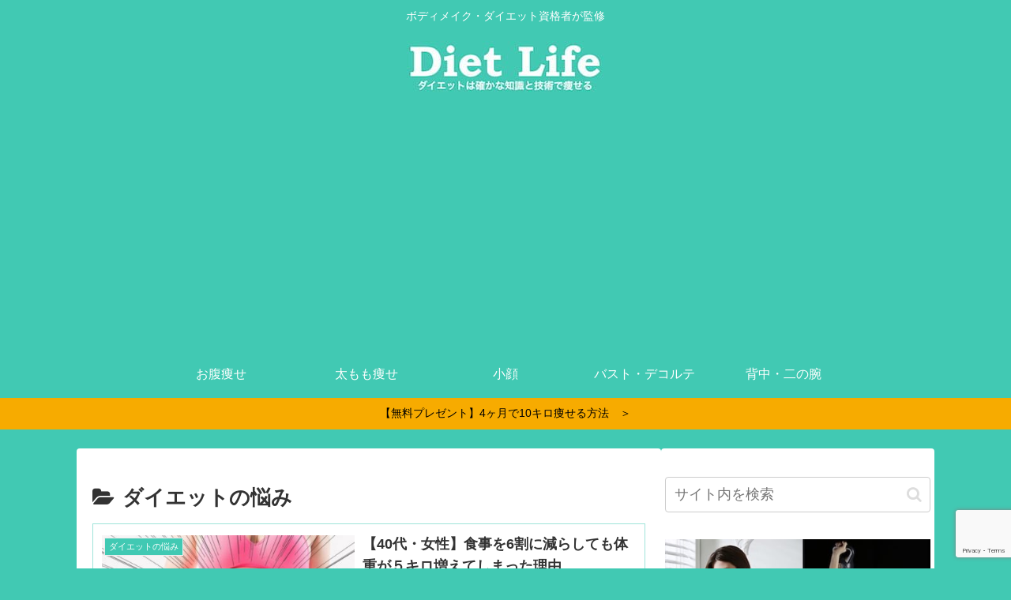

--- FILE ---
content_type: text/html; charset=utf-8
request_url: https://www.google.com/recaptcha/api2/anchor?ar=1&k=6Ldpf3ckAAAAABdeJwN4iZohHuZYJSrgTw_zas_S&co=aHR0cHM6Ly9kaWV0LWhvdXNlLm5ldDo0NDM.&hl=en&v=PoyoqOPhxBO7pBk68S4YbpHZ&size=invisible&anchor-ms=20000&execute-ms=30000&cb=pp0nxhj6llsu
body_size: 48349
content:
<!DOCTYPE HTML><html dir="ltr" lang="en"><head><meta http-equiv="Content-Type" content="text/html; charset=UTF-8">
<meta http-equiv="X-UA-Compatible" content="IE=edge">
<title>reCAPTCHA</title>
<style type="text/css">
/* cyrillic-ext */
@font-face {
  font-family: 'Roboto';
  font-style: normal;
  font-weight: 400;
  font-stretch: 100%;
  src: url(//fonts.gstatic.com/s/roboto/v48/KFO7CnqEu92Fr1ME7kSn66aGLdTylUAMa3GUBHMdazTgWw.woff2) format('woff2');
  unicode-range: U+0460-052F, U+1C80-1C8A, U+20B4, U+2DE0-2DFF, U+A640-A69F, U+FE2E-FE2F;
}
/* cyrillic */
@font-face {
  font-family: 'Roboto';
  font-style: normal;
  font-weight: 400;
  font-stretch: 100%;
  src: url(//fonts.gstatic.com/s/roboto/v48/KFO7CnqEu92Fr1ME7kSn66aGLdTylUAMa3iUBHMdazTgWw.woff2) format('woff2');
  unicode-range: U+0301, U+0400-045F, U+0490-0491, U+04B0-04B1, U+2116;
}
/* greek-ext */
@font-face {
  font-family: 'Roboto';
  font-style: normal;
  font-weight: 400;
  font-stretch: 100%;
  src: url(//fonts.gstatic.com/s/roboto/v48/KFO7CnqEu92Fr1ME7kSn66aGLdTylUAMa3CUBHMdazTgWw.woff2) format('woff2');
  unicode-range: U+1F00-1FFF;
}
/* greek */
@font-face {
  font-family: 'Roboto';
  font-style: normal;
  font-weight: 400;
  font-stretch: 100%;
  src: url(//fonts.gstatic.com/s/roboto/v48/KFO7CnqEu92Fr1ME7kSn66aGLdTylUAMa3-UBHMdazTgWw.woff2) format('woff2');
  unicode-range: U+0370-0377, U+037A-037F, U+0384-038A, U+038C, U+038E-03A1, U+03A3-03FF;
}
/* math */
@font-face {
  font-family: 'Roboto';
  font-style: normal;
  font-weight: 400;
  font-stretch: 100%;
  src: url(//fonts.gstatic.com/s/roboto/v48/KFO7CnqEu92Fr1ME7kSn66aGLdTylUAMawCUBHMdazTgWw.woff2) format('woff2');
  unicode-range: U+0302-0303, U+0305, U+0307-0308, U+0310, U+0312, U+0315, U+031A, U+0326-0327, U+032C, U+032F-0330, U+0332-0333, U+0338, U+033A, U+0346, U+034D, U+0391-03A1, U+03A3-03A9, U+03B1-03C9, U+03D1, U+03D5-03D6, U+03F0-03F1, U+03F4-03F5, U+2016-2017, U+2034-2038, U+203C, U+2040, U+2043, U+2047, U+2050, U+2057, U+205F, U+2070-2071, U+2074-208E, U+2090-209C, U+20D0-20DC, U+20E1, U+20E5-20EF, U+2100-2112, U+2114-2115, U+2117-2121, U+2123-214F, U+2190, U+2192, U+2194-21AE, U+21B0-21E5, U+21F1-21F2, U+21F4-2211, U+2213-2214, U+2216-22FF, U+2308-230B, U+2310, U+2319, U+231C-2321, U+2336-237A, U+237C, U+2395, U+239B-23B7, U+23D0, U+23DC-23E1, U+2474-2475, U+25AF, U+25B3, U+25B7, U+25BD, U+25C1, U+25CA, U+25CC, U+25FB, U+266D-266F, U+27C0-27FF, U+2900-2AFF, U+2B0E-2B11, U+2B30-2B4C, U+2BFE, U+3030, U+FF5B, U+FF5D, U+1D400-1D7FF, U+1EE00-1EEFF;
}
/* symbols */
@font-face {
  font-family: 'Roboto';
  font-style: normal;
  font-weight: 400;
  font-stretch: 100%;
  src: url(//fonts.gstatic.com/s/roboto/v48/KFO7CnqEu92Fr1ME7kSn66aGLdTylUAMaxKUBHMdazTgWw.woff2) format('woff2');
  unicode-range: U+0001-000C, U+000E-001F, U+007F-009F, U+20DD-20E0, U+20E2-20E4, U+2150-218F, U+2190, U+2192, U+2194-2199, U+21AF, U+21E6-21F0, U+21F3, U+2218-2219, U+2299, U+22C4-22C6, U+2300-243F, U+2440-244A, U+2460-24FF, U+25A0-27BF, U+2800-28FF, U+2921-2922, U+2981, U+29BF, U+29EB, U+2B00-2BFF, U+4DC0-4DFF, U+FFF9-FFFB, U+10140-1018E, U+10190-1019C, U+101A0, U+101D0-101FD, U+102E0-102FB, U+10E60-10E7E, U+1D2C0-1D2D3, U+1D2E0-1D37F, U+1F000-1F0FF, U+1F100-1F1AD, U+1F1E6-1F1FF, U+1F30D-1F30F, U+1F315, U+1F31C, U+1F31E, U+1F320-1F32C, U+1F336, U+1F378, U+1F37D, U+1F382, U+1F393-1F39F, U+1F3A7-1F3A8, U+1F3AC-1F3AF, U+1F3C2, U+1F3C4-1F3C6, U+1F3CA-1F3CE, U+1F3D4-1F3E0, U+1F3ED, U+1F3F1-1F3F3, U+1F3F5-1F3F7, U+1F408, U+1F415, U+1F41F, U+1F426, U+1F43F, U+1F441-1F442, U+1F444, U+1F446-1F449, U+1F44C-1F44E, U+1F453, U+1F46A, U+1F47D, U+1F4A3, U+1F4B0, U+1F4B3, U+1F4B9, U+1F4BB, U+1F4BF, U+1F4C8-1F4CB, U+1F4D6, U+1F4DA, U+1F4DF, U+1F4E3-1F4E6, U+1F4EA-1F4ED, U+1F4F7, U+1F4F9-1F4FB, U+1F4FD-1F4FE, U+1F503, U+1F507-1F50B, U+1F50D, U+1F512-1F513, U+1F53E-1F54A, U+1F54F-1F5FA, U+1F610, U+1F650-1F67F, U+1F687, U+1F68D, U+1F691, U+1F694, U+1F698, U+1F6AD, U+1F6B2, U+1F6B9-1F6BA, U+1F6BC, U+1F6C6-1F6CF, U+1F6D3-1F6D7, U+1F6E0-1F6EA, U+1F6F0-1F6F3, U+1F6F7-1F6FC, U+1F700-1F7FF, U+1F800-1F80B, U+1F810-1F847, U+1F850-1F859, U+1F860-1F887, U+1F890-1F8AD, U+1F8B0-1F8BB, U+1F8C0-1F8C1, U+1F900-1F90B, U+1F93B, U+1F946, U+1F984, U+1F996, U+1F9E9, U+1FA00-1FA6F, U+1FA70-1FA7C, U+1FA80-1FA89, U+1FA8F-1FAC6, U+1FACE-1FADC, U+1FADF-1FAE9, U+1FAF0-1FAF8, U+1FB00-1FBFF;
}
/* vietnamese */
@font-face {
  font-family: 'Roboto';
  font-style: normal;
  font-weight: 400;
  font-stretch: 100%;
  src: url(//fonts.gstatic.com/s/roboto/v48/KFO7CnqEu92Fr1ME7kSn66aGLdTylUAMa3OUBHMdazTgWw.woff2) format('woff2');
  unicode-range: U+0102-0103, U+0110-0111, U+0128-0129, U+0168-0169, U+01A0-01A1, U+01AF-01B0, U+0300-0301, U+0303-0304, U+0308-0309, U+0323, U+0329, U+1EA0-1EF9, U+20AB;
}
/* latin-ext */
@font-face {
  font-family: 'Roboto';
  font-style: normal;
  font-weight: 400;
  font-stretch: 100%;
  src: url(//fonts.gstatic.com/s/roboto/v48/KFO7CnqEu92Fr1ME7kSn66aGLdTylUAMa3KUBHMdazTgWw.woff2) format('woff2');
  unicode-range: U+0100-02BA, U+02BD-02C5, U+02C7-02CC, U+02CE-02D7, U+02DD-02FF, U+0304, U+0308, U+0329, U+1D00-1DBF, U+1E00-1E9F, U+1EF2-1EFF, U+2020, U+20A0-20AB, U+20AD-20C0, U+2113, U+2C60-2C7F, U+A720-A7FF;
}
/* latin */
@font-face {
  font-family: 'Roboto';
  font-style: normal;
  font-weight: 400;
  font-stretch: 100%;
  src: url(//fonts.gstatic.com/s/roboto/v48/KFO7CnqEu92Fr1ME7kSn66aGLdTylUAMa3yUBHMdazQ.woff2) format('woff2');
  unicode-range: U+0000-00FF, U+0131, U+0152-0153, U+02BB-02BC, U+02C6, U+02DA, U+02DC, U+0304, U+0308, U+0329, U+2000-206F, U+20AC, U+2122, U+2191, U+2193, U+2212, U+2215, U+FEFF, U+FFFD;
}
/* cyrillic-ext */
@font-face {
  font-family: 'Roboto';
  font-style: normal;
  font-weight: 500;
  font-stretch: 100%;
  src: url(//fonts.gstatic.com/s/roboto/v48/KFO7CnqEu92Fr1ME7kSn66aGLdTylUAMa3GUBHMdazTgWw.woff2) format('woff2');
  unicode-range: U+0460-052F, U+1C80-1C8A, U+20B4, U+2DE0-2DFF, U+A640-A69F, U+FE2E-FE2F;
}
/* cyrillic */
@font-face {
  font-family: 'Roboto';
  font-style: normal;
  font-weight: 500;
  font-stretch: 100%;
  src: url(//fonts.gstatic.com/s/roboto/v48/KFO7CnqEu92Fr1ME7kSn66aGLdTylUAMa3iUBHMdazTgWw.woff2) format('woff2');
  unicode-range: U+0301, U+0400-045F, U+0490-0491, U+04B0-04B1, U+2116;
}
/* greek-ext */
@font-face {
  font-family: 'Roboto';
  font-style: normal;
  font-weight: 500;
  font-stretch: 100%;
  src: url(//fonts.gstatic.com/s/roboto/v48/KFO7CnqEu92Fr1ME7kSn66aGLdTylUAMa3CUBHMdazTgWw.woff2) format('woff2');
  unicode-range: U+1F00-1FFF;
}
/* greek */
@font-face {
  font-family: 'Roboto';
  font-style: normal;
  font-weight: 500;
  font-stretch: 100%;
  src: url(//fonts.gstatic.com/s/roboto/v48/KFO7CnqEu92Fr1ME7kSn66aGLdTylUAMa3-UBHMdazTgWw.woff2) format('woff2');
  unicode-range: U+0370-0377, U+037A-037F, U+0384-038A, U+038C, U+038E-03A1, U+03A3-03FF;
}
/* math */
@font-face {
  font-family: 'Roboto';
  font-style: normal;
  font-weight: 500;
  font-stretch: 100%;
  src: url(//fonts.gstatic.com/s/roboto/v48/KFO7CnqEu92Fr1ME7kSn66aGLdTylUAMawCUBHMdazTgWw.woff2) format('woff2');
  unicode-range: U+0302-0303, U+0305, U+0307-0308, U+0310, U+0312, U+0315, U+031A, U+0326-0327, U+032C, U+032F-0330, U+0332-0333, U+0338, U+033A, U+0346, U+034D, U+0391-03A1, U+03A3-03A9, U+03B1-03C9, U+03D1, U+03D5-03D6, U+03F0-03F1, U+03F4-03F5, U+2016-2017, U+2034-2038, U+203C, U+2040, U+2043, U+2047, U+2050, U+2057, U+205F, U+2070-2071, U+2074-208E, U+2090-209C, U+20D0-20DC, U+20E1, U+20E5-20EF, U+2100-2112, U+2114-2115, U+2117-2121, U+2123-214F, U+2190, U+2192, U+2194-21AE, U+21B0-21E5, U+21F1-21F2, U+21F4-2211, U+2213-2214, U+2216-22FF, U+2308-230B, U+2310, U+2319, U+231C-2321, U+2336-237A, U+237C, U+2395, U+239B-23B7, U+23D0, U+23DC-23E1, U+2474-2475, U+25AF, U+25B3, U+25B7, U+25BD, U+25C1, U+25CA, U+25CC, U+25FB, U+266D-266F, U+27C0-27FF, U+2900-2AFF, U+2B0E-2B11, U+2B30-2B4C, U+2BFE, U+3030, U+FF5B, U+FF5D, U+1D400-1D7FF, U+1EE00-1EEFF;
}
/* symbols */
@font-face {
  font-family: 'Roboto';
  font-style: normal;
  font-weight: 500;
  font-stretch: 100%;
  src: url(//fonts.gstatic.com/s/roboto/v48/KFO7CnqEu92Fr1ME7kSn66aGLdTylUAMaxKUBHMdazTgWw.woff2) format('woff2');
  unicode-range: U+0001-000C, U+000E-001F, U+007F-009F, U+20DD-20E0, U+20E2-20E4, U+2150-218F, U+2190, U+2192, U+2194-2199, U+21AF, U+21E6-21F0, U+21F3, U+2218-2219, U+2299, U+22C4-22C6, U+2300-243F, U+2440-244A, U+2460-24FF, U+25A0-27BF, U+2800-28FF, U+2921-2922, U+2981, U+29BF, U+29EB, U+2B00-2BFF, U+4DC0-4DFF, U+FFF9-FFFB, U+10140-1018E, U+10190-1019C, U+101A0, U+101D0-101FD, U+102E0-102FB, U+10E60-10E7E, U+1D2C0-1D2D3, U+1D2E0-1D37F, U+1F000-1F0FF, U+1F100-1F1AD, U+1F1E6-1F1FF, U+1F30D-1F30F, U+1F315, U+1F31C, U+1F31E, U+1F320-1F32C, U+1F336, U+1F378, U+1F37D, U+1F382, U+1F393-1F39F, U+1F3A7-1F3A8, U+1F3AC-1F3AF, U+1F3C2, U+1F3C4-1F3C6, U+1F3CA-1F3CE, U+1F3D4-1F3E0, U+1F3ED, U+1F3F1-1F3F3, U+1F3F5-1F3F7, U+1F408, U+1F415, U+1F41F, U+1F426, U+1F43F, U+1F441-1F442, U+1F444, U+1F446-1F449, U+1F44C-1F44E, U+1F453, U+1F46A, U+1F47D, U+1F4A3, U+1F4B0, U+1F4B3, U+1F4B9, U+1F4BB, U+1F4BF, U+1F4C8-1F4CB, U+1F4D6, U+1F4DA, U+1F4DF, U+1F4E3-1F4E6, U+1F4EA-1F4ED, U+1F4F7, U+1F4F9-1F4FB, U+1F4FD-1F4FE, U+1F503, U+1F507-1F50B, U+1F50D, U+1F512-1F513, U+1F53E-1F54A, U+1F54F-1F5FA, U+1F610, U+1F650-1F67F, U+1F687, U+1F68D, U+1F691, U+1F694, U+1F698, U+1F6AD, U+1F6B2, U+1F6B9-1F6BA, U+1F6BC, U+1F6C6-1F6CF, U+1F6D3-1F6D7, U+1F6E0-1F6EA, U+1F6F0-1F6F3, U+1F6F7-1F6FC, U+1F700-1F7FF, U+1F800-1F80B, U+1F810-1F847, U+1F850-1F859, U+1F860-1F887, U+1F890-1F8AD, U+1F8B0-1F8BB, U+1F8C0-1F8C1, U+1F900-1F90B, U+1F93B, U+1F946, U+1F984, U+1F996, U+1F9E9, U+1FA00-1FA6F, U+1FA70-1FA7C, U+1FA80-1FA89, U+1FA8F-1FAC6, U+1FACE-1FADC, U+1FADF-1FAE9, U+1FAF0-1FAF8, U+1FB00-1FBFF;
}
/* vietnamese */
@font-face {
  font-family: 'Roboto';
  font-style: normal;
  font-weight: 500;
  font-stretch: 100%;
  src: url(//fonts.gstatic.com/s/roboto/v48/KFO7CnqEu92Fr1ME7kSn66aGLdTylUAMa3OUBHMdazTgWw.woff2) format('woff2');
  unicode-range: U+0102-0103, U+0110-0111, U+0128-0129, U+0168-0169, U+01A0-01A1, U+01AF-01B0, U+0300-0301, U+0303-0304, U+0308-0309, U+0323, U+0329, U+1EA0-1EF9, U+20AB;
}
/* latin-ext */
@font-face {
  font-family: 'Roboto';
  font-style: normal;
  font-weight: 500;
  font-stretch: 100%;
  src: url(//fonts.gstatic.com/s/roboto/v48/KFO7CnqEu92Fr1ME7kSn66aGLdTylUAMa3KUBHMdazTgWw.woff2) format('woff2');
  unicode-range: U+0100-02BA, U+02BD-02C5, U+02C7-02CC, U+02CE-02D7, U+02DD-02FF, U+0304, U+0308, U+0329, U+1D00-1DBF, U+1E00-1E9F, U+1EF2-1EFF, U+2020, U+20A0-20AB, U+20AD-20C0, U+2113, U+2C60-2C7F, U+A720-A7FF;
}
/* latin */
@font-face {
  font-family: 'Roboto';
  font-style: normal;
  font-weight: 500;
  font-stretch: 100%;
  src: url(//fonts.gstatic.com/s/roboto/v48/KFO7CnqEu92Fr1ME7kSn66aGLdTylUAMa3yUBHMdazQ.woff2) format('woff2');
  unicode-range: U+0000-00FF, U+0131, U+0152-0153, U+02BB-02BC, U+02C6, U+02DA, U+02DC, U+0304, U+0308, U+0329, U+2000-206F, U+20AC, U+2122, U+2191, U+2193, U+2212, U+2215, U+FEFF, U+FFFD;
}
/* cyrillic-ext */
@font-face {
  font-family: 'Roboto';
  font-style: normal;
  font-weight: 900;
  font-stretch: 100%;
  src: url(//fonts.gstatic.com/s/roboto/v48/KFO7CnqEu92Fr1ME7kSn66aGLdTylUAMa3GUBHMdazTgWw.woff2) format('woff2');
  unicode-range: U+0460-052F, U+1C80-1C8A, U+20B4, U+2DE0-2DFF, U+A640-A69F, U+FE2E-FE2F;
}
/* cyrillic */
@font-face {
  font-family: 'Roboto';
  font-style: normal;
  font-weight: 900;
  font-stretch: 100%;
  src: url(//fonts.gstatic.com/s/roboto/v48/KFO7CnqEu92Fr1ME7kSn66aGLdTylUAMa3iUBHMdazTgWw.woff2) format('woff2');
  unicode-range: U+0301, U+0400-045F, U+0490-0491, U+04B0-04B1, U+2116;
}
/* greek-ext */
@font-face {
  font-family: 'Roboto';
  font-style: normal;
  font-weight: 900;
  font-stretch: 100%;
  src: url(//fonts.gstatic.com/s/roboto/v48/KFO7CnqEu92Fr1ME7kSn66aGLdTylUAMa3CUBHMdazTgWw.woff2) format('woff2');
  unicode-range: U+1F00-1FFF;
}
/* greek */
@font-face {
  font-family: 'Roboto';
  font-style: normal;
  font-weight: 900;
  font-stretch: 100%;
  src: url(//fonts.gstatic.com/s/roboto/v48/KFO7CnqEu92Fr1ME7kSn66aGLdTylUAMa3-UBHMdazTgWw.woff2) format('woff2');
  unicode-range: U+0370-0377, U+037A-037F, U+0384-038A, U+038C, U+038E-03A1, U+03A3-03FF;
}
/* math */
@font-face {
  font-family: 'Roboto';
  font-style: normal;
  font-weight: 900;
  font-stretch: 100%;
  src: url(//fonts.gstatic.com/s/roboto/v48/KFO7CnqEu92Fr1ME7kSn66aGLdTylUAMawCUBHMdazTgWw.woff2) format('woff2');
  unicode-range: U+0302-0303, U+0305, U+0307-0308, U+0310, U+0312, U+0315, U+031A, U+0326-0327, U+032C, U+032F-0330, U+0332-0333, U+0338, U+033A, U+0346, U+034D, U+0391-03A1, U+03A3-03A9, U+03B1-03C9, U+03D1, U+03D5-03D6, U+03F0-03F1, U+03F4-03F5, U+2016-2017, U+2034-2038, U+203C, U+2040, U+2043, U+2047, U+2050, U+2057, U+205F, U+2070-2071, U+2074-208E, U+2090-209C, U+20D0-20DC, U+20E1, U+20E5-20EF, U+2100-2112, U+2114-2115, U+2117-2121, U+2123-214F, U+2190, U+2192, U+2194-21AE, U+21B0-21E5, U+21F1-21F2, U+21F4-2211, U+2213-2214, U+2216-22FF, U+2308-230B, U+2310, U+2319, U+231C-2321, U+2336-237A, U+237C, U+2395, U+239B-23B7, U+23D0, U+23DC-23E1, U+2474-2475, U+25AF, U+25B3, U+25B7, U+25BD, U+25C1, U+25CA, U+25CC, U+25FB, U+266D-266F, U+27C0-27FF, U+2900-2AFF, U+2B0E-2B11, U+2B30-2B4C, U+2BFE, U+3030, U+FF5B, U+FF5D, U+1D400-1D7FF, U+1EE00-1EEFF;
}
/* symbols */
@font-face {
  font-family: 'Roboto';
  font-style: normal;
  font-weight: 900;
  font-stretch: 100%;
  src: url(//fonts.gstatic.com/s/roboto/v48/KFO7CnqEu92Fr1ME7kSn66aGLdTylUAMaxKUBHMdazTgWw.woff2) format('woff2');
  unicode-range: U+0001-000C, U+000E-001F, U+007F-009F, U+20DD-20E0, U+20E2-20E4, U+2150-218F, U+2190, U+2192, U+2194-2199, U+21AF, U+21E6-21F0, U+21F3, U+2218-2219, U+2299, U+22C4-22C6, U+2300-243F, U+2440-244A, U+2460-24FF, U+25A0-27BF, U+2800-28FF, U+2921-2922, U+2981, U+29BF, U+29EB, U+2B00-2BFF, U+4DC0-4DFF, U+FFF9-FFFB, U+10140-1018E, U+10190-1019C, U+101A0, U+101D0-101FD, U+102E0-102FB, U+10E60-10E7E, U+1D2C0-1D2D3, U+1D2E0-1D37F, U+1F000-1F0FF, U+1F100-1F1AD, U+1F1E6-1F1FF, U+1F30D-1F30F, U+1F315, U+1F31C, U+1F31E, U+1F320-1F32C, U+1F336, U+1F378, U+1F37D, U+1F382, U+1F393-1F39F, U+1F3A7-1F3A8, U+1F3AC-1F3AF, U+1F3C2, U+1F3C4-1F3C6, U+1F3CA-1F3CE, U+1F3D4-1F3E0, U+1F3ED, U+1F3F1-1F3F3, U+1F3F5-1F3F7, U+1F408, U+1F415, U+1F41F, U+1F426, U+1F43F, U+1F441-1F442, U+1F444, U+1F446-1F449, U+1F44C-1F44E, U+1F453, U+1F46A, U+1F47D, U+1F4A3, U+1F4B0, U+1F4B3, U+1F4B9, U+1F4BB, U+1F4BF, U+1F4C8-1F4CB, U+1F4D6, U+1F4DA, U+1F4DF, U+1F4E3-1F4E6, U+1F4EA-1F4ED, U+1F4F7, U+1F4F9-1F4FB, U+1F4FD-1F4FE, U+1F503, U+1F507-1F50B, U+1F50D, U+1F512-1F513, U+1F53E-1F54A, U+1F54F-1F5FA, U+1F610, U+1F650-1F67F, U+1F687, U+1F68D, U+1F691, U+1F694, U+1F698, U+1F6AD, U+1F6B2, U+1F6B9-1F6BA, U+1F6BC, U+1F6C6-1F6CF, U+1F6D3-1F6D7, U+1F6E0-1F6EA, U+1F6F0-1F6F3, U+1F6F7-1F6FC, U+1F700-1F7FF, U+1F800-1F80B, U+1F810-1F847, U+1F850-1F859, U+1F860-1F887, U+1F890-1F8AD, U+1F8B0-1F8BB, U+1F8C0-1F8C1, U+1F900-1F90B, U+1F93B, U+1F946, U+1F984, U+1F996, U+1F9E9, U+1FA00-1FA6F, U+1FA70-1FA7C, U+1FA80-1FA89, U+1FA8F-1FAC6, U+1FACE-1FADC, U+1FADF-1FAE9, U+1FAF0-1FAF8, U+1FB00-1FBFF;
}
/* vietnamese */
@font-face {
  font-family: 'Roboto';
  font-style: normal;
  font-weight: 900;
  font-stretch: 100%;
  src: url(//fonts.gstatic.com/s/roboto/v48/KFO7CnqEu92Fr1ME7kSn66aGLdTylUAMa3OUBHMdazTgWw.woff2) format('woff2');
  unicode-range: U+0102-0103, U+0110-0111, U+0128-0129, U+0168-0169, U+01A0-01A1, U+01AF-01B0, U+0300-0301, U+0303-0304, U+0308-0309, U+0323, U+0329, U+1EA0-1EF9, U+20AB;
}
/* latin-ext */
@font-face {
  font-family: 'Roboto';
  font-style: normal;
  font-weight: 900;
  font-stretch: 100%;
  src: url(//fonts.gstatic.com/s/roboto/v48/KFO7CnqEu92Fr1ME7kSn66aGLdTylUAMa3KUBHMdazTgWw.woff2) format('woff2');
  unicode-range: U+0100-02BA, U+02BD-02C5, U+02C7-02CC, U+02CE-02D7, U+02DD-02FF, U+0304, U+0308, U+0329, U+1D00-1DBF, U+1E00-1E9F, U+1EF2-1EFF, U+2020, U+20A0-20AB, U+20AD-20C0, U+2113, U+2C60-2C7F, U+A720-A7FF;
}
/* latin */
@font-face {
  font-family: 'Roboto';
  font-style: normal;
  font-weight: 900;
  font-stretch: 100%;
  src: url(//fonts.gstatic.com/s/roboto/v48/KFO7CnqEu92Fr1ME7kSn66aGLdTylUAMa3yUBHMdazQ.woff2) format('woff2');
  unicode-range: U+0000-00FF, U+0131, U+0152-0153, U+02BB-02BC, U+02C6, U+02DA, U+02DC, U+0304, U+0308, U+0329, U+2000-206F, U+20AC, U+2122, U+2191, U+2193, U+2212, U+2215, U+FEFF, U+FFFD;
}

</style>
<link rel="stylesheet" type="text/css" href="https://www.gstatic.com/recaptcha/releases/PoyoqOPhxBO7pBk68S4YbpHZ/styles__ltr.css">
<script nonce="Up5bAvu9sTjMH3q-MKh6Zw" type="text/javascript">window['__recaptcha_api'] = 'https://www.google.com/recaptcha/api2/';</script>
<script type="text/javascript" src="https://www.gstatic.com/recaptcha/releases/PoyoqOPhxBO7pBk68S4YbpHZ/recaptcha__en.js" nonce="Up5bAvu9sTjMH3q-MKh6Zw">
      
    </script></head>
<body><div id="rc-anchor-alert" class="rc-anchor-alert"></div>
<input type="hidden" id="recaptcha-token" value="[base64]">
<script type="text/javascript" nonce="Up5bAvu9sTjMH3q-MKh6Zw">
      recaptcha.anchor.Main.init("[\x22ainput\x22,[\x22bgdata\x22,\x22\x22,\[base64]/[base64]/[base64]/[base64]/[base64]/UltsKytdPUU6KEU8MjA0OD9SW2wrK109RT4+NnwxOTI6KChFJjY0NTEyKT09NTUyOTYmJk0rMTxjLmxlbmd0aCYmKGMuY2hhckNvZGVBdChNKzEpJjY0NTEyKT09NTYzMjA/[base64]/[base64]/[base64]/[base64]/[base64]/[base64]/[base64]\x22,\[base64]\x22,\x22d8ObwqA4w69Zw73CscO3w7zCg3B/RxvDp8OGXllCXcKFw7c1NEXCisOPwo7CrAVFw5EIfUklwrYew7LCgcKkwq8OwoHCq8O3wrxVwrQiw6JOF1/DpC1JIBFLw4w/VEpKHMK7wobDkBB5Uk8nwqLDvMK7Nw8nJEYJwrnDn8Kdw6bClsOKwrAGw5/Dj8OZwptlUsKYw5HDr8KxwrbCgHR9w5jClMK/b8O/M8Kqw6DDpcORV8O5bDw0bArDoRIVw7IqwozDg03DqAjCp8OKw5TDrgfDscOcei/DqhtgwoQ/O8OGDkTDqG3CqmtHJcO2FDbClgFww4DCuAcKw5HCmSXDoVtjwqhBfiAnwoEUwoRqWCDDo1V5dcOSw5EVwr/DnsK+HMOyWcKPw5rDmsO2ZnBmw6rDjcK0w4New4rCs3PCosOmw4lKwrBGw4/DosOmw4kmQjnCnDgrwoALw67DucO5wocKNnpawpRhw5HDtxbCusObw7w6wqx5wpgYZcOpwo/CrFpdwr8jNF85w5jDqXPCkRZ5w64Vw4rCiH7ChAbDlMO1w4pFJsOsw7jCqR8MOsOAw7I/w4J1X8KJc8Kyw7dgWiMMwoAMwoIMFhBiw5s/[base64]/CisOVZT7Crz8FFcKDGGjCp8O5w4ouMcKfw5dIE8KPKcKiw6jDtMK2woTCssOxw6JscMKIwok8NSQawrDCtMOXGAJdegF5wpUPwolsYcKGWsKSw49zKcKawrM9w59BwpbCsm48w6Vow7gFIXowwrzCsERocMOhw7Jzw5QLw7VoacOHw5jDp8K/w4A8csOrM0PDtRPDs8ORwrjDgk/CqHjDo8KTw6TCgAHDui/DrAXDssKLwo7ChcOdAsKBw4M/[base64]/MMKeBEPDi8K0ZydmP8O2RDLDhsKmYsOvQ1h+K8OjCVcgwpbDh2QDesKtw4Icw4rChsOQwqjClMKIw6nCizPComvCscKZKxQpR38Aw4/[base64]/DulFXwqUVKMOhwqLDo8K6wp3CjAMWw4F7bMK/w7TCgcK4LiUnwo0sLsKzd8KRw7Q6SyfDgFw1w5rClcKKVy4XNEnCs8KPF8OzwqnDjsK1F8K8w54mF8Otf3LDlwLDqMKzbMK4w4bCjsKkwr90TgkXw6FMUWnDgsKxw4FrJCXDjCzCsMOnwqNeWygdw5vDplwawoBjPBHDscKWw5zCtEMSw7h/woXDvwTDryM9w6XDoynCmsKDw5o0FcK4wo3ClDnClk/DksO9wrUmbRguw706woZXW8OjH8ObwpTCkhzCg0vDgsKHbAZQcsKzwoDCocO4wprDucK/eSoCGV3DuDnDicOgWEtVIMK0ecOAwoHDocO6AcODw64rRMOPw75/CMKUw7LDrwclw4nDuMOBEMO5wqRvw5NKw5vDisKSa8K5woMdw6DDlMOaGg3DhVVowofCjsOxRy3CvnzCu8OEasKwIE7DosK1bcODLi0MwqIULMKna1UQwqs3XRIowo4ywp5gNMKjLsOhw6ZtQ3DDplzCkjkXwpDDuMKCwrtkR8KIw63DkgrDmTvCoFN/LMKHw5LCjDvClcOLC8KpGcK/w5kAwopkC1lyHnnDgcO7PxHDjcOewpvCrMORFnMwccKFw7EtwpjCmGt/[base64]/wqhUwqbCnMK/w49Aw5Vbw4YPw7HCnwZzw4kZwr0vw5wxT8KyL8KPRsO6w7g2H8K6wpU/[base64]/w5HDkMK2WMOVdwvDnMKkw6JgY1XDisK1aG13wrE+d8OCw4oyw4/[base64]/w5VrIsKnb0rCqcOwwoHCgcODw6hHBF8BDnMUaBhzTsKxw7cIMS/CtcOxCsKlw6Q2cnnCigzCiXPCtMKrwpTDv108UlwmwoR/[base64]/HBbDoUB7eMOGdhLCpsKqA0XDgMO9IsKXw6NqwpDDvj/Dh1vDhgLDkUzCu1zCocK0b0JRw71aw7JbCsKYb8ORHAFrYwnCsz/[base64]/Cj30ow6skT3zDr8KLwpTDvQHDqMOaZ8K9wrMiGmRwNBTDjS5cwrjDvcOiBCPCo8KmMghaY8Ofw7vCtcKUw7DCgBvCgsOOMQ/DnMKiw4MzwoHCqzvCpcOoK8OJw4kUJUJcwqXDixIMQynDlw4RUhA2w4I2w7DCm8O7w4cPHBEWGxUiwrTDrUHCgmQZccK3LCzDocOZaxHDuD/DjMKYTjgkfsKaw7DDn0EJw5rCs8O/VMOQw5XCm8Omw7dGw4vDo8KOYzfCoGYFwqvCoMOnw4YYOyDCksOAY8K/[base64]/Cj0InwoYVw57DmMOUworCvMOLCBl3woU0U8KcQ3YfFAbChnxCYBANwqsTeEthBlRGT3NkKRUfw5YmK1jDtcOQR8Oqwr/[base64]/[base64]/CjzrDjMOzawQywqjCrGAtw6vCqwBlWk3Dr8OAwo8bwozChcOUwpsgwogdAMOUw6vCuWnCnMOgwobDuMO0wqdrw4UTQRHDmw9rwqxFw5NhJR3CmDIbXcOyVjY2SQPDtcK2wqbCtl3CpcOQw6F4OcKqPsKAw5EVw7/DqsObacKVw4sCw5EUw7RbaWDDnhEZwpsswoBswrnDmsOmcsOqwrHDhmk7w5QBH8OkfE3DhgoXw7puLU1JwozCiEZTX8KCZ8OVfcKxUcKtagTChi7DmsOcP8KXPS3CgUzDnsK7P8Kuw6JJG8K6QsKgw5rCucO/wrVPa8ORwoXDniPCm8OuwprDmcOuZ0E3PTLDsELDvXRTDsKEOgLDq8Kzw6goNBowwrzCpsK3cDvCunpbw6DCsBcXfMKzXcO+w6JywrR8SAw0wonCnSjChcKoGUgEfhQ/JiXCgMK5SDXDsSLDmnUsTMKtw6bChcKMWwJ4wrRMwoTCkStiZh/CqQkdwrx6wqtHS0EkP8OYwoLCj8KswrBDw5DDgMKKDQPCscOkwpdHwr/[base64]/DlcOsw7ktwppBw7cEMCvCj8K7O8KZIsO9QCPCnl3Dt8OMwpLDsUVMwqRlw5TCusOowrB7w7LCo8KGWMOwR8KyHcKcUlXDt0JfwqLDo2JpfS/CpMOkcmNAMsOjD8Kqw4lBX3vDnsKKdcKEaivDlwbCusOIw6LCqkZwwpQ7woN8w7PDpwvChMKjBVQKwpQDwq7Dt8KHwq/Di8OEwpZ1wrLDosKPw4/DqcKWwqXCuwTDlm8TPSoSw7bDv8Kaw71BV3hCASvCmS5HZsKTwoZhw5LDusOCwrTDr8OWw5ZAw49aVMKmwqoQw6QYKMO6wprDmWHCscKHworDsMO/LsOWa8ONwo4aO8OnVMKUdF3DksOhw5vDhGbDrcKWwoUkw6LCq8OKw5nDrHJowobCnsKaNMO0G8OTN8OYQMOOw78OworCncOzw4/[base64]/[base64]/wpkOwqfDscKcwqfDjFg/[base64]/[base64]/w5kaw6Y5JMOAXcOEDsKyQMOhwrpZwrpyw6tTfcOdMsK7E8OHwpzDiMKLwo3DokN1w4HCrlcwJMOuS8KBXcKLfsOTJwx/[base64]/w5HCgmQsw5XDssOQbh7DjibDpsKVw4s3w48mC8KswpRaacOpZTPCo8KkPD/Cq2rDmSFNccOYQhnDl3TCgzDCkWPCtVPCoUULRcKsZsK6wovCm8O2wqHDqVjDt3HCnRPCkMKBw7peEA/[base64]/DiD1Xw6ViCmdvw6rCrsKFw7/Cll0Cwo/DgsO0IXrCgsO8w5HCucOUwrnCrinDt8K1ZMKwIMOgwoXDtcKcw7rCscKFw6/CosKtwpp9TAcQwrXDtRzDsBd3WsORTMKRw4LDisKbw4Euw4HCm8KTw4dYSgkJES5IwrgQw7DDhMOHP8OXEyjDjsK4wpnDo8KYEsO/fsKdEcK0RcKyOwDDmxnDoS/DlFPCkMO7HRTDlH7DvcK7w5UkwqnCilB0wr7Cs8OAY8ObPWxzUw4vw6hhEMKIw7zDqyZGI8KBw4Mew6g5TlDCl3gcRWYdRi3CsV1OQhDDszbDgFIcwpzDm2lawovCqMK2SSZpwpvCqcOvw4R5w6h/w7xXXsO/[base64]/CqBBrGXh9SjXDh0lQw5PDvjZ4w4drKlHClcK2w6XDkMOvTmDDulfCucKUVMOcNnwmwobDssOVwozCnlocIcOID8OwwprCpmzCiH/[base64]/DvW8ewrwVVMK2wo7DnsK+wo4ywr98BmzCmUTCginDnVnDgiR1wo1UJgcYbX09w79IQ8OTwp3Cs1vDp8O/EXnDuCbDugvCu35HMkoHWhkkw5F8AcKQbcOhwoR5dnbCi8O5wqrDjhfCmMKITxltNS3DrcK/[base64]/w40MMWJnwpNew5QqJ8KjC8K+w4ULJi9+XwvDl8OnUsOXI8KnDcO0w6clwo4LwpnDiMKiw7USKk3CncKXwo0II23DhcO5w6DCjcOsw51IwrVRdHvDuhfChzPClMO/w7/CvgpDUMKRwpDDvVY3LDvCvTouw6dMFsKdUHFVbDLDjXdCw6ttwqrDtFjDk0dVwoFMAUHCilDCtsOJwr5kY1/DtsK8wqTDucKkwosbBMO0bi3Ci8ObIxo/w58UUxx3VsOgEMKXG2HDnDgbHGvCkl1Xw5VwEWTDncOhBMOawrPDjUTCocOCw7vCkMKaFRoRwr7CsMKjw79Pw6FwCsOUTMOKZ8Ocw5RSwojDmgfCqcOCNw3CrWfCvsKBXjfDpMO3fcOMw5rCh8OuwpEgw7x/eDTCpMOqOhhNwprCtVHCrkbDp1QrCiBfwqjDoGo9KXvDi0jDl8KYfzJ4w7F0EwkxfcKLW8K+J3LCkUTDosOmw4cawoBhV1BCw6Ynwr7CvwPCqEEbHcOMPl4/wpETa8KJL8O8w5nCnR13wpkXw6/Cvk7CtEzDpsOxN1nDjRHCrm9vw5IoRB/Dl8KQwpMnMsOgw5XDr1zDrH3CuRlOfcOWS8Oid8OPDiEjWl5PwqJ1wrfDqhNxFMOxwq3CqsKAw4AIc8KRB8Khw5Y+w6kgJsK7wqrDoDLDhznDtsOqUAPDqsKgD8Otw7HCsTMQRGLDjjPDocOGw49HZcOmL8Krw6xkw7xpNk/Ck8OPIcKYHQBAw5/Dq1Bcw7JpUmfDnyJVw4xHwp8nw7IwSgDCoinChsO0w6XDpcONw5DDs2PCu8OTw49mw6tNwpQYIMKtOsOFScKcXhvCpsO3w4/Dt1jCvsKEwpQOw4PDtXvDr8Kpw7/Dq8KawqjDh8OiD8Kzd8OsYRh3wpQmw6wpEg7Ckg/[base64]/CkDhfdMKKw5PCqMKtw7Jhw75TTsOidX3DpgXCkUspD8KRwqsmw4XDmxhxw6l3RsK4w73CosKVNSrDu29uwpnCqV9TwrB0bGTDjyPDmcKiw4PChnzCrhzDiklUJMK/wp7CtsKCwqrCi2U4wr3DocKWb3rDiMO0w7fDscO/TglWwpTChEhTOWkgwoHDscO+wrPDr1tALCvDuCXDp8K1OcKvJ21xw4HDpcKUCMKwwqk6w7Inw7LDkmnCnk1AJADDoMKRJcK5w54vw47DinDDhnw6w43CoHbCksO/DmcdISZ/bkLDrX9BwrDDjHLCqcOgw63DiQTDsMO9aMKmwqzCm8OXEMKSNiHDlxA3P8ONQV3DpMOwHcOfGcKmw53Dn8KfwpZUw4fCqmnCuG9vP1kbU2TDpG/DmMO5Z8Omw5rCjsKCwpvCi8OzwptydAIUJRJ1Rn5cOcObwonCnFXDg1Y1wrZlw43DqsK/w5Uww4bCnMK+XzUdw4gvbsORXz3Cp8OACMKqbB5Cw6rDnSnDscK/[base64]/[base64]/wrzCgS4lKMOTwq5eR8OcI8KawpTDkVEvw5/[base64]/F31JwrpzezZWw7jDlnzCmSU3a8O9MXDDul3DtsKSwpjDlwkOw4/CosKpw4cqYsK5wpfDgAnCn1PDgwccwofDvXTCg34KGsOuH8K0wpHCpXnDgT7CnMKHwooNwr58X8OQw6cew7EDZMKpwqYLFcO/[base64]/DvcOQBcKxw4w+w75aAxUyYkQPw4zDu8OVX3ZbHcOcw7zCs8OAwpk8wqDDklxnP8KNw5BHCBrClMKdw5TDgWnDlijDnMKaw5NKURFVw40aw6HDscKFw5UfwrTDqiV/wrDCv8OJdVFaw45hwrI8wqcgwrEkd8O0w6l/BjM1BBXCukgbQmoqwpjDkVg8Kx3DmEnCvsO4BMOkFgvCjj9ZacKiw6jCiGwgw5fCqD/CqcOVU8K/bVMSRMKwwpg+w5AiN8OZc8OpOyjDn8K/YHMpw5rCu3NQFcOYw4fDmMOxw4bDocO3w4dZw4ZPw6NVwr10wpPCv1R3wp9yEgfCmcOyX8Oawq4Yw7LDmDlAw7ttw7vDnEfDvTbCp8KkwogeAsOPJ8KNPBfCqsKye8Ohw75nw6TDrAlywposBF7CgTlUw4NbPjlPaX/[base64]/GDLDqx19dxPCiFvCkhx8w7/Cjk7Dh8KUw5fDgR87ZcKRfE0/ccO+aMOEwojDg8Ozw5Nqw4LCuMOzW2/DgF5cwrPDh29ZZMKzwp8cwobCmy/Dh3hidDUXw6LDg8Oew7VDwpUEw5XDqMKYGyrDrMKTw74Vwo00UsOxaQnCkMOXwrjCs8OZworDvGMBw6PCkkY2wqYUAwTCucOJdiZCYggAF8O+SsOELmJdE8KQw7rCpE1swp17FnPDnjd5w4bCpyXDg8KWc0Vjw7/DhCRiwoXCrFhcZ2TCmw/DnRTCvsOZwojDrMOTbVzDtRjCjsOgITV1w7nCqV18wqsWZsK4GMOuZQpYwqBYcMKxH3Y7wpUZwoHCh8KBAsOiWyXChRPCm3fDgXbCm8Oiw7PDuMOHwpV+GsO/DgRBen8yGQnCvGrCqw/[base64]/woRtwoJjOMKiaBI2woHDusOFw7QNJVwjXsKsZMKQYMKhRmcww6Bow4ddT8KGQsOnB8OvIcOMwq5bw5zCscKhw5/[base64]/CksKEw43CjcKKw6bDqsK+wo3CuTjDk8K7wrw7w6bCp8OjCXLCigFOaMKAwp7DscOZwqonw5tpUMOEwqdiJcOUGcOswr/DsyVQwpHDhMOHd8K4woRqDAMswok8wqzCqMKowqPDvwbDqcOjVB7Cn8OJwoPDrBkww5hyw65OcsKZwoAuwrLDvlk/fxccwr/CmBbDoV4ewqxzwpXDs8KsVsK8w7YXwqVxTcO0wr1vwoQcwp3DllTCucOTw7lJF3t3w75aQjDCiVvCl14dKF5vwrhDQHVIwr4VLMOUccKUwqTDll/CrsK8wqfCh8OJwoxCenXCsBxmwq8cE8OcwoHDvFJyBWrCpcK8IcOIBg8hwpDCq0vCs2plwqFfw7jCusOYVi9KHk9PQsOlRsKAVMKkw4bCicOtwosHwpcrTk/[base64]/ClXnDrRLDgsKMAFbCmBvChsORNkrDssOQwqrCpklmJ8O3YiHDo8KOS8OxVcKzwpUww4ZwwoHCv8KewoHDmcKywp5/wo/CucO5w6zDr3HDtgRKHgERcRIIwpdcN8Oaw7xPwozDhlI3IU7Ci2hXw7MzwodHw4nChgXCl2hFw6TCj1NhwpnDpxrDuVNrwpFew7oyw6Y5dlLCmsO2Y8Ouw4TDqsOOw4Z1w7Z8VlYqaxpWQ3nCqxc+f8Ovw7jDji8cGx/DsCcjRsKbw4nDgsK7NcOzw6F9w4YUwpvCij5Vw4pTPzdrXS9zMMOfE8Okwq9kwrzDisK/wqANFcKLwoh6I8O1wroqJzkiwrZvw7HCvsOYdsOOwqzDv8Kjw67Cj8Kxck8zJCfCpTpcHMORwpLDlBfDtj3DtDzCn8O0wqkEPyDCpF3DksKrbMKfw7Fqw6ILw4TCosOhw5s9Tj3CrTpsSwkEwqHDmsK/[base64]/YcKrwrrCp8OPIcKZw6zDhFDDszFAw4QvwrzClMO3wpVOQ8KMw4rDrcKxw5cqBMKXUcOlBQ7CvzPCgMKYw71PYcOMM8K5w4cCB8Kjw5HCoHcvw4XDlg3DjS8LET1zwrMsbsKwwqTCvwnDqcKtw5XDsBAyW8ObQ8KAPkjDlwHCsiYEDAnDpXBAbcOHNxLCucOKw5cMS0/DkT/ClDPDhcOjQ8KjGsKVw67Di8O0wp40N2RjwpTCp8OlNcKmHRR+wo8/w5XChlcew63CusOMwqvCsMOfwrI1I1R5P8O9WMKzw57DucKLFh7Dk8KPw4cKVMKqwpR8w5AQwo7CrsOLF8OrIWt1K8KuSxnDjMKEFmsmwrdMwrlCQMOjecKXTSRCw5UOw4LCqMODbWnDu8OswqHDiSx7JsKDaDMGHsKISSPDk8OVI8KZZsKZAW/CqwDChsK/Z3UeRw15wrUnVy1sw73CqAzCpjfDgyLCtD5DOcOpHHAiw6Jywr7DosKsw63DtMKMUhp3w73DpQ5ww7AKWzteCxrDmAbDiXbCocOIw7Jlw5TDhsKAwqFMLko8bsOVwqzCiTjDrTvCn8OCCcObwoTDj3/Ck8KHC8Kxw5M8LBQFV8Olw6MPME7DpsK/FMKOwpzCo08NWj7Ctwglwroaw4vDrQ/CpWQYwrzDmcKtw4gYwoPCuGgcB8OFXmsiwrZWMsK5eBjCvsKJQwnDvgMSwpZiXcO9JMOvw41td8KCcxfDj1BbwpJZwr1IeA1gdsKFQcKwwpcSesKhZcOPIlpvwoDDjhrCicK7wo9LCkswcw0zw6TDj8O6w6fCrMOqc0jDhjJkTcKswpE/JcO3w77Chgwew6XDsMKiKCB5wq8cCMOUCsKlw4VkHnfCqmh8RsOcOibCvcK+CMOeSHvDnlHDuMKzYTcXwrlFwq/CqnLCpDfCjC7CvsOGwoDCtMKYG8Ocw7RgNMOzw4I1w6loVMOnSy7CiV0mwoDDo8Kuw6rDsXjCmHLCuz94HcOJTMKlDy/Dr8ONw4xNw6cqfxPClyzCm8KKwrDCsMKowo3DjsK5wr7Co1rDiwwABA/ClDFow4XDosOmD0ESTQlTw6rDr8Ocw7sZB8OrWcK3Ej0qwpPDsMO6wr7CvcKZUR7CpsKgw691w5nCiUQoUsOCwrt0Hz/CrsK1KcOiYU/CiUsvcm9yd8OWU8KNwpwGKMOgw4rDgiBBwpvCucOLwqLCgcKlwpHCq8OWZMKBZsKkw71cZ8O2w5x0R8Khw5zDpMKLPsOMwosHfsKWwoV/w4fCr8KgLsKQH3TDtAcNc8Kfw4U2wo11w6hHw4ZewqPDnRNYQ8KvJcONwpsdwrHDtsOKLMKNZCbDvcK1w7PCnMKlwoM3JMKjw4TDlRQcNcOSwrMBSlkXQcOQwpIRJSptw4o/w4NnwpDDkcK6w4trw5xMw7DCnyh9SMK/w5PCvcKgw7DDtRDCtcKBNkgnw7ZuFsKqwrIMAFXDjG/Cp3Newp7Dvz/CoHfCkcKQH8O0w6B7w7HCqE/Coz7DrcKMIQbDnsOCZcKLw6nDpHs2OF3CoMKMS3/Com09w4rDvMKvc0bDmMOYwqEFwqkaDMKeK8KuJSvChnLCuWULw5kDR0jCoMOTw7fCvcOuwq/CnMOdwpwwwrBjw53CncKXwoXDnMOUw5t1wobCnS/CnTVfw6nDs8Oww6nCmMOsw5zDqMKrLzDCocK3UxBVc8KPcsKRKQTDucKuw5lqwojCm8Otwp/DjBFmSMKDP8KawpDCrsOnHSvCvwF8w4rDo8O4woDDn8KVw40Nw7kEwpzDvMOWw7XDk8KnJcKqTWXDmsOEB8KUShjDksOlJgPCjcO/VjfCvMKVQMK7bMOhwpZZw61QwrU2w6rDuW3Dh8OTCcKfw6DCpTDDgwM1KAXCqmwtd2/[base64]/[base64]/CksOuwprDhMKawovDgEdwVQYuQwY9NsKOw6lVaHDDi8KUA8KZPDLCrxrDoh/Cp8Obwq3CvynDi8OEwpjDtcO/TcOPYsKza3/Clz1gdMKew4DClcKOwrnDisOYw493woUowoPDqsKyR8Kawr3CtmLCg8KAU33Dk8Ogwrw3NC7CpsK7aMObEcKAwrnCi8O/eQvCjXvClMKmw40Pwrprw5t6RVkPMR9UwrTDggHCsCtuTxJgw482YyAVHsKnH11QwqwEQD0KwoJ0asOPL8KjIzDCjFLCicKWw7/[base64]/[base64]/[base64]/Ds2jCqw7CpMOJGgNlUHZUwodFwolvScKkw7ZPenbCrcKvw5TCisKyYsOCdcKqw5XClsKcwrnClCzCn8Ozw5TDlMK8J0A1wp7ChMOYwo3DuixMw5nDnMKzw57Coz4Ww4VBKcOtVGHCusKpw7x/TcK6CAXDqk9mDHpbXsOVw5RyJS7Ds0jCnntlYUM5eG/Dl8KzwrHCsyjDlTwsVVxkwq4sS3k/[base64]/CnGHDvA3DrcKowp0EwrHDrC5zw4oPw6laK8Kaw4/CslLDj8OWDsKoDWF9FsOOMzPCsMO2QjU0IcK7LsKZw5MbwojCu0g/GsOzwqxpTSvDhcO8wqnDsMKLw6d1w4jCuR8Ff8K1wo4zQyfCqcKmWMKmw6DDl8O/T8KUTcKdw6sXaHAYw4rDjj47F8Orw6DCjXw/[base64]/IjB+IC/CqMK/[base64]/ZTPDuDXDn8KsJsK5PMO2UELDuU0STDdiRcO6w7c1w4LDvwgXH3FXE8ORwoJJQXtqVyImw7lewo0FAFF1LMO1w6h9wq1jQVZvIGtNNzfCssOON14MwrbDssOxKcKBLXrDqi/Clj4lYRPDoMKefMKTQ8OSwrrCl2LDswxgw7vDsy/Co8KRwo8mTcKHw5BSwrwswr7DscOuw5/DjcKDCsOeMxAWFsKBPEo8Z8K4w47DmzzCk8KIwrTCssODTBTDqxVyfMOGMC/[base64]/DmnkFwr7CgcOZcyDCicOnwoxCwqTCpB5ew65Dwpwpw6Vpw6nDoMO4DsOXwqI4wrtDAMK4J8O0UzfCpXLDgsO8XMO3dMK/wr14w59NNcOcw5cnwrRSw7ITLMOCw7TCtMOeZFMrw6QcwqHDjMO8AcOPw7PCucKWwpcCwo/DpMK+wqjDicOaCwQwwpRpw6oiNwsGw4xxPMO3JMO2wqxEwrt8wrXCrsKEwqkJEMK0wpLDrcKeP0XDm8KLYglXw6ZLKGHCg8OQCsKiwrTDv8KhwrnDozoQwpjCpsK/wrFIw63DuhrDmMOkw4/CvsOAwrIqAGbDo0ApKcK9BcKKK8KuFMOuHcKow7xFU1bDnsKoWsOgcBNwA8K1w64Kw63CjcKwwqUgw7bDssO/wq3Dp0xzEDNKUCtAADTDgcOQw5vCqMO0ZSxGUxrCjsKCPDBSw79PZWFIw6EKUyhND8KHw6LCjzkybcK2ScOaYcKaw59aw67Dhkt6w4bDs8KmYMKLOMKwIsOhwqIDRD3CuFrCgcKgUsOKOxjDg3kFMT9Zw4wvw7bDtMKRw6NhdcOAwq45w7/Csg5XwqvDizHDn8OxFhwBwoV9CwRrw7jClSHDtcKrJsK2CQN0fMOBwqfDgBzCm8KaAsKrwqnCukrDgggsMcKkPW/[base64]/wrPDiMO5SzjDucKAw7hOw4/CjVQ1wr9rasO+wpzCq8O/esKeXjDDgilDSUDCrMKqD3vDgW/DvcKjw7zDrsOyw7wzbTjCjF/Cj18EwoFlTsKAK8KPL0XDvcKewoEbwqREVVDCs2fCiMKONxlFMQIHKnPCvMKnwqEjwpDCjMKPwoM0IyM9OVwXecOgKMOMw5xHVsKEw78QwpFLw6fDpQ/DkA/DiMKOF2Auw63DszVyw5LChcK1w6o8w5dHLsK0wqoLIsK4w6ZHwonDjMOoG8Kjwo/DgsKVdMOGP8O4ZsOxH3TCrU7DhWdWw7PCp25eCl3DuMOAHcOjw5Ruwp0fasO5wrLDt8K9OxDCqTJgw7zDvSvDmnsFwoJhw5LCjnoxdBwYw5vDmkRIw4DDu8Klw5gKwrYjw5TCkcKUTjZ7LkzDnnx0QcKEe8OCXAnCi8OBbwl+wobCmsKMw7/CjE/ChsK3X31Pwr9Zw4PDv1LDiMO8woDChcKHwrXCvcKGw6pGe8KcCXl+wrkqUXkww4M7wrfCg8Ofw65uOcKLc8OcJ8K5E1LDlnTDkQAlw7XCt8OwPRIZXULDrQc4ZWvCjcKAZ0vDnCnCn1XCh3pHw6o4fHXCv8OrX8OHw77CqcKpwp/CrwslN8K0X2LDtMKBwq3DiArCpQrCjcOyScOsZ8Khw6R2wo/CuAlgMnpTw7pkwp5AZHE6X199w5I4w4p+w7HDhX0mBHrCh8KGw6l/w5wFwrPCqsKzw6DDjMOWF8KMUwkow6lFw7sww6VWw5omwpjDgxrDo0zCm8Oww4FLFBVHwonDlMKGcMOFR1EhwqsQFRoPUcOrbwARa8OuIMOowpXDicOQf2nCi8K+RQZCSSdPw7LCgRbDslrDrW9/asKuQ3fCkkJhQcKNPsOzNcO2w4rDi8KFPEY7w4bCkcOiw5spWgsXfjfCkRpJw73CncKdf0/ChmdvDg/DsV7Dn8OeYjx5amXCjU0vw6kqwo7DmcOLwovCqCfDusKiMMOXw5zCuwU9w6HDs3/CunwgfwrDtARZw7QTDcO5w7wlw599wrIrw7s4w7ZAE8Kiw7knw6XDszhsEXfDiMKATcKlfsOHw44kZsOscR/DvEAywpDDiS7DhUVtwpkMw4YJJDsaCCTDrGnDmcOaNMOGX0jDh8K0w5prODtYw7vCm8KBQjvDixllw5HDiMKYwpPCvMK6RsKNIxt5XTtCwpIZwoxZw49vwq3DtWPDvHfDmQhow7LDsFEjw59xY0l/w7jClD7DsMK+DDANf0bDiTHDqcKkK2TCvsO/w5lRJj8DwpYXbsK5TcKZwo1Qw7AiSsOwdMK5wpZZw6zDv0jChMO/wpMrV8KUw5FQfU3CvHNdZsOFWMOBKsO+dMKZUkHDvA3DgFLDhUPDrS/DnsOuw75Swr9OwoPCiMKGw6PCkXZOw4wNPMKZw5/DksKJwqnDmCEjQMOZaMOuw68pEzjDj8OewqhAPsK6acODbWPDm8K+w7ROLGtMaT/CpDnDusOuGjzDo0RcwpLCk3zDsyrDjMK7Ih3Don3DqcOvFFIAwot6w4Y7aMKWZGNlwrzCm2XDgcOZEkHDhgnCoD5Qw6rDiVbCrMKgwo3CnQhRFMKNVsKqw7pfScKyw6QlUsKVwofClwN6ZgI8BlbDgxNhwqoNZ1tOSRk8w5t1wrXDpxc1J8OOSB/DjznCiWLDqMKTTMKkw6VbQz0KwqcdelI1U8OKW3YtwrfDqC8+wo9jUMK6Ni01FsOSw7vDi8OzwpXDisOQLMO0wqEcZcK1wojDo8OLwrLDtV4DeyfDrAMDw4/CiX7CsgB0wrpxNMK8wo/DlMOmwpTCu8OWCyHDmy4QwrnDq8Obe8OVw5ALwqTCnEvDhzzCnm7CrhsYWMOCVF7DgQxvw5HDmSA8wqw/w6QwLF7Dp8O4FcKtUMKBUsKJR8KJYsOFZwBcdsKcXcO/VEJNw7jCoSjCiHPCpgLCikDDrEJnw7gJI8OSV2YSwp/DpgtEC0fCiVoywqvCiVLDssK0w6zCh3AIwo/Cjy8Rwp/Ci8K+wofDpMKGGHDDmsKKESFBwqkqwqFKwqTCmhnCqybDuX1sf8KIw5EBWcKSwqwGf3PDqsOpDj1WKsKuw5LDhR7CkgJMAW1WwpfChsOaXcKdw6BGwoUFwp4Bw547a8KUw67DqcKoKy/Dt8K/wrbCmsOkF3DCl8KMwofClEzDll3Dj8OWaz8na8K5w4pEw5TDgw3Dj8O5UMKJQTzCpXjDvsK0ZMOnJWoJw4AzW8OTw4EjNMKmHxocw5jCscOpwqF1wpAWU3/DiAIqwoXDkMK7wqPCpcKhwqthQx/[base64]/MMO4wr7DocKBVkbDvFLDpFxfwozCpcKvGsOdWxZieXzCkcKtIMOQBcKjDHvCjcK7LcKtaRrDmwXDkcOMMMK/wqp1wqLDkcOxw6jDrENLHirDuC0Ww67Cr8KKXMOkwq/DkxDDpsKiwpbDs8O6FEDCicKVOhgMw78PKkTCrMOXw4fDo8O5HX1ZwrgFw5DDjUZ1w5A+cnfCkCx/[base64]/I2JOSW3ChcOrcgl1Z8O3wpU4IMKNw5rDi3YrLMKZN8OOw4jDrxjDu8OLw7hKL8O+w7PDhSFiworCiMOIwrgJACFOe8OwfUrCvGggwqQIw6HCuWrCqifDv8KAw6kgwq/[base64]/DllIYYGbCqTl8CsKveMOFw6RSdcKtT8OhM0g6w5TCkMO7PQrCh8KMw6d+VnLDuMKyw494wo4NJMOVH8KKEwzCkHBlMsKaw4nClBN5D8OaHcO/w54DQ8Oswo0TGXEXwowwHW3CuMObw5tZPwbDhC9/JA/[base64]/DhsKXw64NwojDncOgwrp0wqkzw6A8wpPDiABqwp9GwrnDjMKzwoPDpzjCs0bDvD7DpxXCr8OMwo/DrMOWwrFYCXMfLWkzSkrDlVvDuMOkw4vCqMKmY8K1wq5ncwjDjU1oWXjDjlwQFcOaK8KfMW/Cv3TDs1XChnXDhQDClsORCSZqw7DDrsOqf0bCqcKRRcOWwohjwpTDo8OKwo7CgcOUwpjDtMOgF8OJZn/DlsOESyk3wrrDshzCucKLMMKUwpIBwoDCj8OAw5Qywo/CszMcY8OMwocJHlE5cXYQSVMpWsOVw6MFexjDqGnCmCMFNGnCsMOtw4Fvanh/[base64]/DocOzZE7CscKQwqjCt3PDjD3CqFstw48mMsO2fMKwwprCqEfDkMOyw7teHsOnwpbCmsOPfVhxwqzDrF/CjsO0wp4mwrk1L8K7F8O/[base64]/DiMKIIMO5wr/CjTIQFRPCnCo0wrPDjMKJIcOuRMKQAsKaw7vDvHfCq8OjwrrCl8KdDGhCw6HCoMONw6/CuB80AsOEw7zCsQt9w77DosOCw4HCu8O1wo7DksOQC8KBwqnCiH7DtkPChxsrw70NwpXCqW4SwoLDksKVw4fCtA1NIGgnBMORFsKxYcOPesKadzUQwrpAw7JgwoVdAgjDkxoVYMKqEcKQw7wUwoPCrsK3ImLCnE8aw7EywrTCvld/wq1gwokbHhfDtHMiA14Wwo7Dg8OaGsK0bXrDtMOYwoN0w4XDnMOfHsKpwq1zw5A8FVc/wpF8BUvCiRXCugjDhm3DiTjDk1c6w6HCpTHDlMKBw5PCpCDCvsO5dyRKwrNow6wlwpzDgsOVdgtKwpY/[base64]/DkyRkRQjDucOjAsOqwq7CuFTDmsK4w6xkwrLCtFbCgWLCscO2fcO1w6QrPsOiw5LDjcObw6ZHwrfDgUrCthorYDgzRWUZPsOSZlXDkDnDrMOfw7vDmcOtw6dww6bCqBE3wpBUwqDCm8KWNBQ7AsKOe8OGYsOywr/Dj8Kew7rCl2TDgxJ4FMOQEcK2TMK7NsO/[base64]/w6vChGfDo0klw7HCumbCthRpe2bCoCHCkcOVw4/CvyjCqcKFw7TCiEPDtcO2fcONw7HCk8ObaA8+w5TDucOMVWfDomFqw5nDoBYMwqYgdkfDuCk5w7wyIFrDowfDljDCnXFWYUcaRcK6w6NiCsKjKwDDn8KawrvDi8O9bsOiR8K0w6TDszTDoMKfcFAswrzDtyjDosOIGcOcQsKVw5/CrsKLBMK0w7TCnMO6MsKXw6fCrsKwwrfCmMOqQwB1w7jDvSzDgsKUw4NQa8KDw4F4XsO0UcOBWnfDqMOVHcOxQ8O2wp0UB8KmwqHDn0xawogLKhM4C8O+fR3CjmQqPMOtQsOkw6jDgG3CsnbDviM8w7DCt2sQwqzCvgZaIgbCvsOyw5Y/wolFZCbCqUZEwo3DtFIhE0TDs8OFw7vDhBdteMKYw7UBw4DCh8K1wonDocKWGcKAwqAwCMOff8K/TsO6E3p5wq/CtsKrGsKleT0eXMKtAj/[base64]/ClBTCk8OBwqwPTBvDqWbDmMOiw5ZBUVEtwrVjEmDDvEzCksOdQHgYwqTDmAcldF4CRxg8RCHDmj97w4Quw7pFHMKDw5hrasO4YcK4wq19wo90ZAd4wr/DlWA9wpZEOcKSwoYlw5jDlw3CtT8+JMO4w6ZCw6FURsK/[base64]/w5R2FMKuGzzDqUPDqsO9wobDhw7CisKMeCTDhSbDpR52NsKqw6QKw7AYw6o1wolTwrAmf1xUAkZNU8O5w7rDqsKWbXfCm2PCisKkw65ywrrDlsKbJQbCtEdfYsOnOMOHAxfDsSUjHMOmFgvDt2PCqVAdwqBbI0/CtDI7w5QdWzTCqUvDq8KMVErDnlPCrHbDocKeEUojTXMdwpcXwohxwpkgSVIHwr7CicKow77Dlg0kwrolw43DusOSwrcIw7/DmMKMeSBFw4VydgoBwrHCmio5asOswonDvXdLTV/CtmNvw5/Cqklmw7rCrMKoejZ8bx7DiiTCmBMKTDJZw54hwpclCMOdw6PCv8KyYHcCwoZKcivCk8OIwpsxwqZkwqbCqnHCsMKaJALDrRMjVsOvYTbCmCIVQMKgwqBTPmI4S8O/[base64]/DpiDDth/CnsKGw5HCpsOKeMKLYsO+UA14w6hiw4bCkFLDncOaVMOLw5hQw4HDqDR3OxTClTvCvgc1wrbDpxMYHijDlcKoUDRlw5FZRcKpRGnCvBhoNMONw7tQw4zDp8K/Wx/Di8KBwpZrEMOtCkvDszIywpgKw5JUUW1YwrrDh8ONw5E/B0VqEz/[base64]/CtsOhH2jCkMK7KcKnwprClMKdGMKgw7QiwpDCqMKONcOkwo7DjcK3Q8K7AXvCkDjCujU+VcKfw7TDosO8w4hmw5IFN8Krw5Z8HyvDmwdiMsORBMODSTg6w59EbMOHTcK7wq/Cs8KWwp53dDvCn8OxwqPCsjbDrijDlcOKQg\\u003d\\u003d\x22],null,[\x22conf\x22,null,\x226Ldpf3ckAAAAABdeJwN4iZohHuZYJSrgTw_zas_S\x22,0,null,null,null,1,[21,125,63,73,95,87,41,43,42,83,102,105,109,121],[1017145,478],0,null,null,null,null,0,null,0,null,700,1,null,0,\[base64]/76lBhmnigkZhAoZnOKMAhnM8xEZ\x22,0,0,null,null,1,null,0,0,null,null,null,0],\x22https://diet-house.net:443\x22,null,[3,1,1],null,null,null,1,3600,[\x22https://www.google.com/intl/en/policies/privacy/\x22,\x22https://www.google.com/intl/en/policies/terms/\x22],\x2213O8vlvzcZdO/EVqH2GquLW5PP1HNXJVPgS2morFu0E\\u003d\x22,1,0,null,1,1769404818005,0,0,[43,49,190,115,166],null,[146,108,198],\x22RC-3aHND9tKeCuIgQ\x22,null,null,null,null,null,\x220dAFcWeA4KVkr9crZbv8kVkZmuWHKs8HtHDu8gAVGlHN7eWq-G0uT6x5CLj-0WTs_kMe2RLouhTTJPkXrTfLbSFEmrH3BOalk0Ig\x22,1769487617945]");
    </script></body></html>

--- FILE ---
content_type: text/html; charset=utf-8
request_url: https://www.google.com/recaptcha/api2/aframe
body_size: -248
content:
<!DOCTYPE HTML><html><head><meta http-equiv="content-type" content="text/html; charset=UTF-8"></head><body><script nonce="o-30Uk2tGWjlRWBfgouL7Q">/** Anti-fraud and anti-abuse applications only. See google.com/recaptcha */ try{var clients={'sodar':'https://pagead2.googlesyndication.com/pagead/sodar?'};window.addEventListener("message",function(a){try{if(a.source===window.parent){var b=JSON.parse(a.data);var c=clients[b['id']];if(c){var d=document.createElement('img');d.src=c+b['params']+'&rc='+(localStorage.getItem("rc::a")?sessionStorage.getItem("rc::b"):"");window.document.body.appendChild(d);sessionStorage.setItem("rc::e",parseInt(sessionStorage.getItem("rc::e")||0)+1);localStorage.setItem("rc::h",'1769401221364');}}}catch(b){}});window.parent.postMessage("_grecaptcha_ready", "*");}catch(b){}</script></body></html>

--- FILE ---
content_type: text/plain
request_url: https://www.google-analytics.com/j/collect?v=1&_v=j102&a=1743058653&t=event&ni=1&_s=1&dl=https%3A%2F%2Fdiet-house.net%2Fnayami&ul=en-us%40posix&dt=%E3%83%80%E3%82%A4%E3%82%A8%E3%83%83%E3%83%88%E3%81%AE%E6%82%A9%E3%81%BF%20%7C%20DIET%20LIFE&sr=1280x720&vp=1280x720&ec=scroll_depth&ea=%2Fnayami&el=010&_u=YEBAAEABAAAAACAAI~&jid=1709289446&gjid=1298468254&cid=2026591836.1769401221&tid=UA-66490527-4&_gid=1909970464.1769401221&_r=1&_slc=1&gtm=45He61m1h2n71P4RJN8za200&gcd=13l3l3l3l1l1&dma=0&tag_exp=103116026~103200004~104527907~104528500~104684208~104684211~105391252~115938466~115938468~116682876~116992597~117041587~117042505&z=1871989652
body_size: -450
content:
2,cG-6SX2M9MDVZ